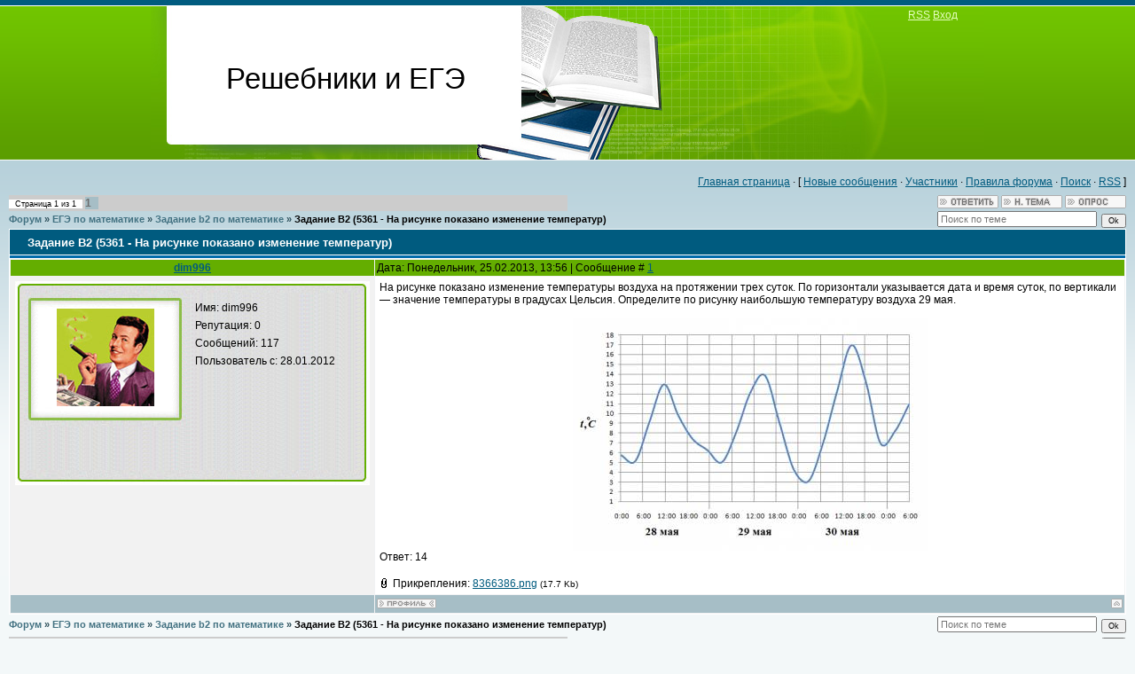

--- FILE ---
content_type: text/html; charset=UTF-8
request_url: http://resh-ege.ru/forum/36-88-1
body_size: 6951
content:
<html>
<head>
<script type="text/javascript" src="/?I%5EWqBzl9%5Ep7JZrREk%5EpYn9VWBZvTrjdF%3BTJhplNG%3BYbZITiy9%21cC%5E3LYInJgCmu6iWWwWZ6AmwcOnKCRcszyJF6f9m7TJKEAFAixdD93wbhNJqyR%5EqF1CVkAPlsv%3BCsIF5cf5hfdWggLOlW44ydkzKuTMRF4Gv3Hgj0u%21%3Bdf4KfHY76Q7fgbDC8C7DxyFNZRXPTbm0AN4%3BKSNnCkMY76"></script>
	<script type="text/javascript">new Image().src = "//counter.yadro.ru/hit;ucoznet?r"+escape(document.referrer)+(screen&&";s"+screen.width+"*"+screen.height+"*"+(screen.colorDepth||screen.pixelDepth))+";u"+escape(document.URL)+";"+Date.now();</script>
	<script type="text/javascript">new Image().src = "//counter.yadro.ru/hit;ucoz_desktop_ad?r"+escape(document.referrer)+(screen&&";s"+screen.width+"*"+screen.height+"*"+(screen.colorDepth||screen.pixelDepth))+";u"+escape(document.URL)+";"+Date.now();</script><script type="text/javascript">
if(typeof(u_global_data)!='object') u_global_data={};
function ug_clund(){
	if(typeof(u_global_data.clunduse)!='undefined' && u_global_data.clunduse>0 || (u_global_data && u_global_data.is_u_main_h)){
		if(typeof(console)=='object' && typeof(console.log)=='function') console.log('utarget already loaded');
		return;
	}
	u_global_data.clunduse=1;
	if('0'=='1'){
		var d=new Date();d.setTime(d.getTime()+86400000);document.cookie='adbetnetshowed=2; path=/; expires='+d;
		if(location.search.indexOf('clk2398502361292193773143=1')==-1){
			return;
		}
	}else{
		window.addEventListener("click", function(event){
			if(typeof(u_global_data.clunduse)!='undefined' && u_global_data.clunduse>1) return;
			if(typeof(console)=='object' && typeof(console.log)=='function') console.log('utarget click');
			var d=new Date();d.setTime(d.getTime()+86400000);document.cookie='adbetnetshowed=1; path=/; expires='+d;
			u_global_data.clunduse=2;
			new Image().src = "//counter.yadro.ru/hit;ucoz_desktop_click?r"+escape(document.referrer)+(screen&&";s"+screen.width+"*"+screen.height+"*"+(screen.colorDepth||screen.pixelDepth))+";u"+escape(document.URL)+";"+Date.now();
		});
	}
	
	new Image().src = "//counter.yadro.ru/hit;desktop_click_load?r"+escape(document.referrer)+(screen&&";s"+screen.width+"*"+screen.height+"*"+(screen.colorDepth||screen.pixelDepth))+";u"+escape(document.URL)+";"+Date.now();
}

setTimeout(function(){
	if(typeof(u_global_data.preroll_video_57322)=='object' && u_global_data.preroll_video_57322.active_video=='adbetnet') {
		if(typeof(console)=='object' && typeof(console.log)=='function') console.log('utarget suspend, preroll active');
		setTimeout(ug_clund,8000);
	}
	else ug_clund();
},3000);
</script>
<meta http-equiv="content-type" content="text/html; charset=UTF-8">
<title>Задание B2 (5361 - На рисунке показано изменение температур) - Форум</title>

<link type="text/css" rel="StyleSheet" href="/_st/my.css" />
<link rel="shortcut icon" href="http://resh-ege.ru/favicon.ico" type="image/x-icon">

	<link rel="stylesheet" href="/.s/src/base.min.css" />
	<link rel="stylesheet" href="/.s/src/layer7.min.css" />

	<script src="/.s/src/jquery-1.12.4.min.js"></script>
	
	<script src="/.s/src/uwnd.min.js"></script>
	<script src="//s746.ucoz.net/cgi/uutils.fcg?a=uSD&ca=2&ug=999&isp=0&r=0.612864580163578"></script>
	<link rel="stylesheet" href="/.s/src/ulightbox/ulightbox.min.css" />
	<script src="/.s/src/ulightbox/ulightbox.min.js"></script>
	<script async defer src="https://www.google.com/recaptcha/api.js?onload=reCallback&render=explicit&hl=ru"></script>
	<script>
/* --- UCOZ-JS-DATA --- */
window.uCoz = {"sign":{"7254":"Изменить размер","5458":"Следующий","3125":"Закрыть","7287":"Перейти на страницу с фотографией.","7253":"Начать слайд-шоу","5255":"Помощник","7251":"Запрошенный контент не может быть загружен. Пожалуйста, попробуйте позже.","7252":"Предыдущий"},"site":{"domain":"resh-ege.ru","id":"2rehebniki-ege","host":"rehebniki-ege.at.ua"},"mod":"fr","module":"forum","uLightboxType":1,"ssid":"362363057302670670231","country":"US","language":"ru","layerType":7};
/* --- UCOZ-JS-CODE --- */

	function Insert(qmid, user, text ) {
		user = user.replace(/\[/g, '\\[').replace(/\]/g, '\\]');
		if ( !!text ) {
			qmid = qmid.replace(/[^0-9]/g, "");
			paste("[quote="+user+";"+qmid+"]"+text+"[/quote]\n", 0);
		} else {
			_uWnd.alert('Выделите текст для цитирования', '', {w:230, h:80, tm:3000});
		}
	}

	function paste(text, flag ) {
		if ( document.selection && flag ) {
			document.addform.message.focus();
			document.addform.document.selection.createRange().text = text;
		} else {
			document.addform.message.value += text;
		}
	}

	function get_selection( ) {
		if ( window.getSelection ) {
			selection = window.getSelection().toString();
		} else if ( document.getSelection ) {
			selection = document.getSelection();
		} else {
			selection = document.selection.createRange().text;
		}
	}

	function pdel(id, n ) {
		if ( confirm('Вы подтверждаете удаление?') ) {
			(window.pDelBut = document.getElementById('dbo' + id))
				&& (pDelBut.width = pDelBut.height = 13) && (pDelBut.src = '/.s/img/ma/m/i2.gif');
			_uPostForm('', {url:'/forum/36-88-' + id + '-8-0-362363057302670670231', 't_pid': n});
		}
	}
function loginPopupForm(params = {}) { new _uWnd('LF', ' ', -250, -100, { closeonesc:1, resize:1 }, { url:'/index/40' + (params.urlParams ? '?'+params.urlParams : '') }) }
function reCallback() {
		$('.g-recaptcha').each(function(index, element) {
			element.setAttribute('rcid', index);
			
		if ($(element).is(':empty') && grecaptcha.render) {
			grecaptcha.render(element, {
				sitekey:element.getAttribute('data-sitekey'),
				theme:element.getAttribute('data-theme'),
				size:element.getAttribute('data-size')
			});
		}
	
		});
	}
	function reReset(reset) {
		reset && grecaptcha.reset(reset.previousElementSibling.getAttribute('rcid'));
		if (!reset) for (rel in ___grecaptcha_cfg.clients) grecaptcha.reset(rel);
	}
/* --- UCOZ-JS-END --- */
</script>

	<style>.UhideBlock{display:none; }</style>
</head>
<body>

<div class="wrap">
<!--U1AHEADER1Z--><div class="header">
 <h1>Решебники и ЕГЭ</h1>
<div class="navigation"><a href="/forum/36-0-0-37">RSS</a> <noindex><a href="http://resh-ege.ru/index/vkhod_na_sajt/0-19">Вход</a></noindex></div>
</div><!--/U1AHEADER1Z-->
<table class="main-table"><tr><td class="forum-block">
<div class="forumContent"><table border="0" cellpadding="0" height="30" cellspacing="0" width="100%">
<tr>
<td align="right">
<a class="fNavLink" href="http://resh-ege.ru/" rel="nofollow">Главная страница</a> &middot; 
[
<a class="fNavLink" href="/forum/0-0-1-34" rel="nofollow">Новые сообщения</a> &middot; 
<a class="fNavLink" href="/forum/0-0-1-35" rel="nofollow">Участники</a> &middot; 
<a class="fNavLink" href="/forum/0-0-0-36" rel="nofollow">Правила форума</a> &middot; 
<a class="fNavLink" href="/forum/0-0-0-6" rel="nofollow">Поиск</a> &middot; 
<a class="fNavLink" href="/forum/36-0-0-37" rel="nofollow">RSS</a> ]</td>
</tr>
</table>

		

		<table class="ThrTopButtonsTbl" border="0" width="100%" cellspacing="0" cellpadding="0">
			<tr class="ThrTopButtonsRow1">
				<td width="50%" class="ThrTopButtonsCl11">
	<ul class="switches switchesTbl forum-pages">
		<li class="pagesInfo">Страница <span class="curPage">1</span> из <span class="numPages">1</span></li>
		 <li class="switchActive">1</li> 
	</ul></td>
				<td align="right" class="frmBtns ThrTopButtonsCl12"><div id="frmButns83"><a href="javascript:;" rel="nofollow" onclick="_uWnd.alert('Необходима авторизация для данного действия. Войдите или зарегистрируйтесь.','',{w:230,h:80,tm:3000});return false;"><img alt="" style="margin:0;padding:0;border:0;" title="Ответить" src="/.s/img/fr/bt/36/t_reply.gif" /></a> <a href="javascript:;" rel="nofollow" onclick="_uWnd.alert('Необходима авторизация для данного действия. Войдите или зарегистрируйтесь.','',{w:230,h:80,tm:3000});return false;"><img alt="" style="margin:0;padding:0;border:0;" title="Новая тема" src="/.s/img/fr/bt/36/t_new.gif" /></a> <a href="javascript:;" rel="nofollow" onclick="_uWnd.alert('Необходима авторизация для данного действия. Войдите или зарегистрируйтесь.','',{w:230,h:80,tm:3000});return false;"><img alt="" style="margin:0;padding:0;border:0;" title="Новый опрос" src="/.s/img/fr/bt/36/t_poll.gif" /></a></div></td></tr>
			
		</table>
		
	<table class="ThrForumBarTbl" border="0" width="100%" cellspacing="0" cellpadding="0">
		<tr class="ThrForumBarRow1">
			<td class="forumNamesBar ThrForumBarCl11 breadcrumbs" style="padding-top:3px;padding-bottom:5px;">
				<a class="forumBar breadcrumb-item" href="/forum/">Форум</a>  <span class="breadcrumb-sep">&raquo;</span> <a class="forumBar breadcrumb-item" href="/forum/33">ЕГЭ по математике</a> <span class="breadcrumb-sep">&raquo;</span> <a class="forumBar breadcrumb-item" href="/forum/36">Задание b2 по математике</a> <span class="breadcrumb-sep">&raquo;</span> <a class="forumBarA" href="/forum/36-88-1">Задание B2 (5361 - На рисунке показано изменение температур)</a></td><td class="ThrForumBarCl12" >
	
	<script>
	function check_search(form ) {
		if ( form.s.value.length < 3 ) {
			_uWnd.alert('Вы ввели слишком короткий поисковой запрос.', '', { w:230, h:80, tm:3000 })
			return false
		}
		return true
	}
	</script>
	<form id="thread_search_form" onsubmit="return check_search(this)" action="/forum/36-88" method="GET">
		<input class="fastNav" type="submit" value="Ok" id="thread_search_button"><input type="text" name="s" value="" placeholder="Поиск по теме" id="thread_search_field"/>
	</form>
			</td></tr>
	</table>
		
		<div class="gDivLeft">
	<div class="gDivRight">
		<table class="gTable threadpage-posts-table" border="0" width="100%" cellspacing="1" cellpadding="0">
		<tr>
			<td class="gTableTop">
				<div style="float:right" class="gTopCornerRight"></div>
				<span class="forum-title">Задание B2 (5361 - На рисунке показано изменение температур)</span>
				</td></tr><tr><td class="postSeparator"><div id="nativeroll_video_cont" style="display:none;"></div></td></tr><tr id="post140"><td class="postRest1"><table border="0" width="100%" cellspacing="1" cellpadding="2" class="postTable">
<tr><td width="23%" class="postTdTop" align="center"><a class="postUser" href="javascript://" rel="nofollow" onClick="emoticon('[b]dim996[/b],');return false;">dim996</a></td><td class="postTdTop">Дата: Понедельник, 25.02.2013, 13:56 | Сообщение # <a rel="nofollow" name="140" class="postNumberLink" href="javascript:;" onclick="prompt('Прямая ссылка к сообщению', 'http://resh-ege.ru/forum/36-88-140-16-1361786207'); return false;">1</a></td></tr>
<tr><td class="postTdInfo" valign="top">
<center><div id="brm">
<div id="brmv"></div>
<div id="brmc">
<div id="lcolums">
<div id="rmkv"></div>
<div id="rmkc"><center><img title="dim996" class="userAvatar" border="0" src="/avatar/62/6107-738486.jpg"></center></div>
<div id="rmkn"></div>
</div>
<div class="rcoloms">
<table cellpadding="0" cellspacing="0" class="rtable" ><tbody>
<tr><td>Имя: dim996 </td></tr>
<tr><td>Репутация: 0 </td></tr>
<tr><td>Сообщений: 117 </td></tr>
<tr><td>Пользователь с: 28.01.2012 </td></tr>
</tbody></table>
</div>
</div>
<div id="brmn"></div>
</div>
</center>
<br><br><br><br><br>
</td><td class="posttdMessage" valign="top"><span class="ucoz-forum-post" id="ucoz-forum-post-140" edit-url="">На рисунке показано изменение температуры воздуха на протяжении трех суток. По горизонтали указывается дата и время суток, по вертикали — значение температуры в градусах Цельсия. Определите по рисунку наибольшую температуру воздуха 29 мая. <br /><br /> <div align="center"><!--IMG1--><a href="http://resh-ege.ru/_fr/0/8366386.png" class="ulightbox" target="_blank" title="Нажмите, для просмотра в полном размере..."><img alt="" style="margin:0;padding:0;border:0;" src="http://resh-ege.ru/_fr/0/s8366386.jpg" align="" /></a><!--IMG1--></div>Ответ: 14</span>
<div align="left" class="eAttach">Прикрепления: 
						<span dir="ltr">
							<a class="entryAttach ulightbox" title="17.7 Kb" href="/_fr/0/8366386.png" target="_blank">8366386.png</a>
							<small class="entryAttachSize" >(17.7 Kb)</small>
						</span></div>

</td></tr>
<tr><td class="postBottom" align="center">&nbsp;</td><td class="postBottom">
<table border="0" width="100%" cellspacing="0" cellpadding="0">
<tr><td><a href="javascript:;" rel="nofollow" onclick="window.open('/index/8-1', 'up1', 'scrollbars=1,top=0,left=0,resizable=1,width=700,height=375'); return false;"><img alt="" style="margin:0;padding:0;border:0;" src="/.s/img/fr/bt/36/p_profile.gif" title="Профиль пользователя" /></a>    </td><td align="right" style="padding-right:15px;"></td><td width="2%" nowrap align="right"><a class="goOnTop" href="javascript:scroll(0,0);"><img alt="" style="margin:0;padding:0;border:0;" src="/.s/img/fr/bt/36/p_up.gif" title="Вверх" /></a></td></tr>
</table></td></tr></table></td></tr></table></div></div><div class="gDivBottomLeft"></div><div class="gDivBottomCenter"></div><div class="gDivBottomRight"></div>
		<table class="ThrBotTbl" border="0" width="100%" cellspacing="0" cellpadding="0">
			<tr class="ThrBotRow1"><td colspan="2" class="bottomPathBar ThrBotCl11" style="padding-top:2px;">
	<table class="ThrForumBarTbl" border="0" width="100%" cellspacing="0" cellpadding="0">
		<tr class="ThrForumBarRow1">
			<td class="forumNamesBar ThrForumBarCl11 breadcrumbs" style="padding-top:3px;padding-bottom:5px;">
				<a class="forumBar breadcrumb-item" href="/forum/">Форум</a>  <span class="breadcrumb-sep">&raquo;</span> <a class="forumBar breadcrumb-item" href="/forum/33">ЕГЭ по математике</a> <span class="breadcrumb-sep">&raquo;</span> <a class="forumBar breadcrumb-item" href="/forum/36">Задание b2 по математике</a> <span class="breadcrumb-sep">&raquo;</span> <a class="forumBarA" href="/forum/36-88-1">Задание B2 (5361 - На рисунке показано изменение температур)</a></td><td class="ThrForumBarCl12" >
	
	<script>
	function check_search(form ) {
		if ( form.s.value.length < 3 ) {
			_uWnd.alert('Вы ввели слишком короткий поисковой запрос.', '', { w:230, h:80, tm:3000 })
			return false
		}
		return true
	}
	</script>
	<form id="thread_search_form" onsubmit="return check_search(this)" action="/forum/36-88" method="GET">
		<input class="fastNav" type="submit" value="Ok" id="thread_search_button"><input type="text" name="s" value="" placeholder="Поиск по теме" id="thread_search_field"/>
	</form>
			</td></tr>
	</table></td></tr>
			<tr class="ThrBotRow2"><td class="ThrBotCl21" width="50%">
	<ul class="switches switchesTbl forum-pages">
		<li class="pagesInfo">Страница <span class="curPage">1</span> из <span class="numPages">1</span></li>
		 <li class="switchActive">1</li> 
	</ul></td><td class="ThrBotCl22" align="right" nowrap="nowrap"><form name="navigation" style="margin:0px"><table class="navigationTbl" border="0" cellspacing="0" cellpadding="0"><tr class="navigationRow1"><td class="fFastNavTd navigationCl11" >
		<select class="fastNav" name="fastnav"><option class="fastNavMain" value="0">Главная страница форума</option><option class="fastNavCat"   value="1">Сайт Решебники и ЕГЭ для вас</option><option class="fastNavForum" value="2">&nbsp;&nbsp;&nbsp;&nbsp; Решебники</option><option class="fastNavForum" value="3">&nbsp;&nbsp;&nbsp;&nbsp; ЕГЭ</option><option class="fastNavForum" value="4">&nbsp;&nbsp;&nbsp;&nbsp; Отзывы о сайте</option><option class="fastNavCat"   value="33">ЕГЭ по математике</option><option class="fastNavForum" value="34">&nbsp;&nbsp;&nbsp;&nbsp; Варианты ЕГЭ по математике</option><option class="fastNavForum" value="35">&nbsp;&nbsp;&nbsp;&nbsp; Задание b1 по математике</option><option class="fastNavForumA" value="36" selected>&nbsp;&nbsp;&nbsp;&nbsp; Задание b2 по математике</option><option class="fastNavForum" value="37">&nbsp;&nbsp;&nbsp;&nbsp; Задание b3 по математике</option><option class="fastNavCat"   value="21">Учебники</option><option class="fastNavForum" value="24">&nbsp;&nbsp;&nbsp;&nbsp; Учебники по английскому языку</option><option class="fastNavForum" value="22">&nbsp;&nbsp;&nbsp;&nbsp; Учебники по русскому языку</option><option class="fastNavForum" value="30">&nbsp;&nbsp;&nbsp;&nbsp; Учебники по информатике</option><option class="fastNavForum" value="27">&nbsp;&nbsp;&nbsp;&nbsp; Учебники по математике</option><option class="fastNavForum" value="31">&nbsp;&nbsp;&nbsp;&nbsp; Учебники по литературе</option><option class="fastNavForum" value="25">&nbsp;&nbsp;&nbsp;&nbsp; Учебники по географии</option><option class="fastNavForum" value="26">&nbsp;&nbsp;&nbsp;&nbsp; Учебники по геометрии</option><option class="fastNavForum" value="32">&nbsp;&nbsp;&nbsp;&nbsp; Учебники по биологии</option><option class="fastNavForum" value="28">&nbsp;&nbsp;&nbsp;&nbsp; Учебники по физике</option><option class="fastNavForum" value="29">&nbsp;&nbsp;&nbsp;&nbsp; Учебники по химии</option></select>
		<input class="fastNav" type="button" value="Ok" onclick="top.location.href='/forum/'+(document.navigation.fastnav.value!='0'?document.navigation.fastnav.value:'');" />
		</td></tr></table></form></td></tr>
			<tr class="ThrBotRow3"><td class="ThrBotCl31"><div class="fFastLogin" style="padding-top:5px;padding-bottom:5px;"><input class="fastLogBt" type="button" value="Быстрый вход" onclick="loginPopupForm();" /></div></td><td class="ThrBotCl32" align="right" nowrap="nowrap"><form method="post" action="/forum/" style="margin:0px"><table class="FastSearchTbl" border="0" cellspacing="0" cellpadding="0"><tr class="FastSearchRow1"><td class="fFastSearchTd FastSearchCl11" >Поиск: <input class="fastSearch" type="text" style="width:150px" name="kw" placeholder="keyword" size="20" maxlength="60" /><input class="fastSearch" type="submit" value="Ok" /></td></tr></table><input type="hidden" name="a" value="6" /></form></td></tr>
		</table>
		</div><br />
</td></tr></table>
<!--U1BFOOTER1Z--><div class="footer">
Copyright "Решебники и ЕГЭ" &copy; 2025 | Контактная информация:
e-mail: cemi_spam@bk.ru | Все материалы на сайте представлены исключительно для ознакомления!

<br>
<nоindex> </nоindex> <nоindex><script type="text/javascript"><!--
document.write("<a href='http://www.liveinternet.ru/click' "+
"target=_blank><img src='//counter.yadro.ru/hit?t23.3;r"+
escape(document.referrer)+((typeof(screen)=="undefined")?"":
";s"+screen.width+"*"+screen.height+"*"+(screen.colorDepth?
screen.colorDepth:screen.pixelDepth))+";u"+escape(document.URL)+
";h"+escape(document.title.substring(0,80))+";"+Math.random()+
"' alt='' title='LiveInternet: показано число посетителей за"+
" сегодня' "+
"border='0' width='88' height='15'><\/a>")
//--></script></nоindex> 
<nоindex> 
<!-- Yandex.Metrika informer -->
<a href="//metrika.yandex.ru/stat/?id=17452150&amp;from=informer"
target="_blank" rel="nofollow"><img src="//bs.yandex.ru/informer/17452150/1_1_FFFFFFFF_FFFFFFFF_1_pageviews"
style="width:80px; height:15px; border:0;" alt="Яндекс.Метрика" title="Яндекс.Метрика: данные за сегодня (просмотры)" /></a>
<!-- /Yandex.Metrika informer -->

<!-- Yandex.Metrika counter -->
<script type="text/javascript">
(function (d, w, c) {
 (w[c] = w[c] || []).push(function() {
 try {
 w.yaCounter17452150 = new Ya.Metrika({id:17452150, enableAll: true, webvisor:true});
 } catch(e) { }
 });
 
 var n = d.getElementsByTagName("script")[0],
 s = d.createElement("script"),
 f = function () { n.parentNode.insertBefore(s, n); };
 s.type = "text/javascript";
 s.async = true;
 s.src = (d.location.protocol == "https:" ? "https:" : "http:") + "//mc.yandex.ru/metrika/watch.js";

 if (w.opera == "[object Opera]") {
 d.addEventListener("DOMContentLoaded", f);
 } else { f(); }
})(document, window, "yandex_metrika_callbacks");
</script>
<noscript><div><img src="//mc.yandex.ru/watch/17452150" style="position:absolute; left:-9999px;" alt="" /></div></noscript>
<!-- /Yandex.Metrika counter -->
</nоindex> 
<nоindex> 
<!-- Rating@Mail.ru counter -->
<a target="_top" href="http://top.mail.ru/jump?from=2272067">
<img src="http://db.ca.b2.a2.top.mail.ru/counter?id=2272067;t=84" 
border="0" height="18" width="88" alt="Рейтинг@Mail.ru"></a>
<!-- //Rating@Mail.ru counter -->
</nоindex> 

<br>
<noindex><!-- "' --><span class="pbSDWFsu">Хостинг от <a href="https://www.ucoz.ru/">uCoz</a></span></nоindex> | <a href="http://resh-ege.ru/sitemap.xml">sitemap</a> и <a href="http://resh-ege.ru/sitemap-forum.xml">sitemap-forum</a></div><!--/U1BFOOTER1Z-->
</div>
</body>
</html>
<!-- 0.1697500 (s746) -->